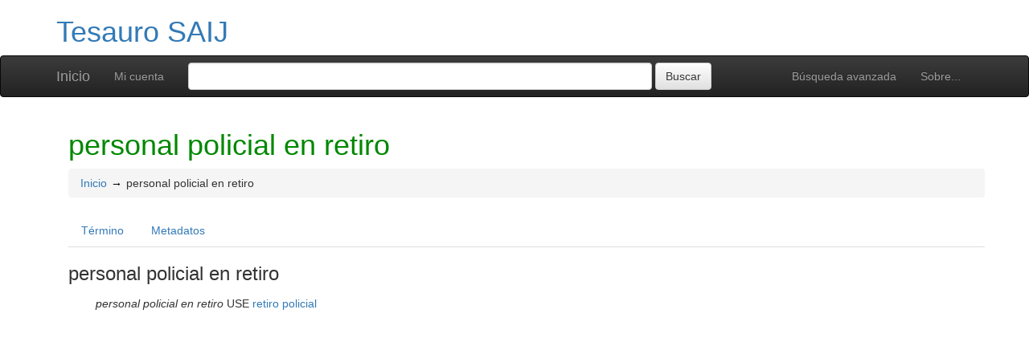

--- FILE ---
content_type: text/html; charset=UTF-8
request_url: http://vocabularios.saij.gob.ar/saij/?tema=17065
body_size: 4342
content:
<!DOCTYPE html><html lang="es" xmlns="http://www.w3.org/1999/xhtml" xml:lang="es" xmlns:fb="http://ogp.me/ns/fb#" itemscope itemtype="http://schema.org/DefinedTerm" ><head  profile="http://dublincore.org/documents/2008/08/04/dc-html/"><meta charset="utf-8"><meta http-equiv="X-UA-Compatible" content="IE=edge"><meta name="viewport" content="width=device-width, initial-scale=1"><link rel="stylesheet" href="http://vocabularios.saij.gob.ar/saij/../common/bootstrap/css/bootstrap.min.css"><link rel="stylesheet" href="http://vocabularios.saij.gob.ar/saij/../common/bootstrap/css/bootstrap-theme.min.css"><link href="http://vocabularios.saij.gob.ar/saij/../common/css/t3style.css" rel="stylesheet"><title> personal policial en retiro. Tesauro SAIJ</title><meta http-equiv="content-type" content="application/xhtml+xml; charset=utf-8" /><meta name="generator" content="TemaTres 3.5" /><meta name="description" content="" /><meta name="keywords" content="Tesauro SAIJ, SAIJ" /><meta name="author" content="SAIJ" /><meta name="Creation_Date" content="2014-04-22" /><meta http-equiv="last-modified" content="2026-01-12 14:57:04" /><meta name="robots" content="all"><meta name="DC.Title"        content=" personal policial en retiro. Tesauro SAIJ" /><meta name="DC.Creator"      content="SAIJ" /><meta name="DC.Subject"      content="Tesauro SAIJ, SAIJ" /><meta name="DC.Description"  content="" /><meta name="DC.Publisher"    content="SAIJ" /><meta name="DC.Contributor"    content="" /><meta name="DC.Rights"    content="" /><meta name="DC.Date"         content="2014-04-22" /><meta name="DC.Language"     content="es" />	<link rel="schema.DC" href="http://purl.org/dc/elements/1.1/">
	<meta name="DC.Title" content=" personal policial en retiro. Tesauro SAIJ">
	<meta name="DC.Creator" content="SAIJ">
	<meta name="DC.Subject" content="Tesauro SAIJ, SAIJ">
	<meta name="DC.Description" content="">
	<meta name="DC.Publisher" content="TemaTres 3.5">
	<meta name="DC.Contributor" content="">
	<meta name="DC.Date" content="2014-04-22">
	<meta name="DC.Type" content="Text">
	<meta name="DC.Format" content="text/html">
	<meta name="DC.Identifier" content="http://vocabularios.saij.gob.ar/saij/?tema=17065">
	<meta name="DC.Source" content="http://vocabularios.saij.gob.ar/saij/">
	<meta name="DC.Language" content="es">
	<meta name="DC.Relation" content="Thesaurus">
	<meta name="DC.Coverage" content="es">
	<meta name="DC.Rights" content="">	<meta property="og:title" content=" personal policial en retiro. Tesauro SAIJ">
	<meta property="og:type" content="dictionary:term">
	<meta property="og:url" content="http://vocabularios.saij.gob.ar/saij/?tema=17065">
	<meta property="og:site_name" content="Tesauro SAIJ">
	<meta property="og:description" content="">	<meta itemprop="name" content=" personal policial en retiro. Tesauro SAIJ">
	<meta itemprop="description" content="">
	<meta itemprop="url" content="http://vocabularios.saij.gob.ar/saij/?tema=17065"><meta itemprop="identifier" content="http://vocabularios.saij.gob.ar/saij/?tema=17065"><script type="application/ld+json">{"@context":"https://schema.org","@type":"ItemPage","name":" personal policial en retiro. Tesauro SAIJ","description":"","accessMode":"textual, visual","url":"http://vocabularios.saij.gob.ar/saij/?tema=17065"}</script><link rel="Inicio" href="http://vocabularios.saij.gob.ar/saij/index.php" title="Inicio" /><link rel="Lista sistemática" href="http://vocabularios.saij.gob.ar/saij/index.php" title="Lista sistemática" /><link rel="Lista alfabética" href="http://vocabularios.saij.gob.ar/saij/index.php?letra=?" title="Lista alfabética" /><link rel="Sobre..." href="http://vocabularios.saij.gob.ar/saij/sobre.php" title="Sobre..." /><link rel="help" href="http://vocabularios.saij.gob.ar/saij/sobre.php" title="Sobre..." /><link rel="login" href="http://vocabularios.saij.gob.ar/saij/login.php" title="acceder" /><link rel="service" href="http://vocabularios.saij.gob.ar/saij/services.php" title="terminogical web services" /><link rel="bookmark" href="http://vocabularios.saij.gob.ar/saij/"/><link rel="rss" type="application/rss+xml" href="http://vocabularios.saij.gob.ar/saij/xml.php?schema=rss" title="RSS Tesauro SAIJ" /><link rel="alternate" type="application/rss+xml" href="http://vocabularios.saij.gob.ar/saij/xml.php?schema=rss" title="RSS Tesauro SAIJ" /><link rel="Dublin Core metadata" type="application/xml" href="http://vocabularios.saij.gob.ar/saij/xml.php?schema=dc&term_id=17065" title="Dublin Core personal policial en retiro" /><link rel="MADS metadata" type="application/xml" href="http://vocabularios.saij.gob.ar/saij/xml.php?schema=mads&term_id=17065" title="MADS personal policial en retiro" /><link rel="Zthes metadata" type="application/xml" href="http://vocabularios.saij.gob.ar/saij/xml.php?schema=zthes&term_id=17065" title="Zthes personal policial en retiro" /><link rel="Skos metadata" type="application/rdf+xml" href="http://vocabularios.saij.gob.ar/saij/xml.php?schema=skos&term_id=17065" title="Skos Core personal policial en retiro" /><link rel="TopicMap metadata" type="application/xml" href="http://vocabularios.saij.gob.ar/saij/xml.php?schema=xtm&term_id=17065" title="TopicMap personal policial en retiro" /> <link type="image/x-icon" href="http://vocabularios.saij.gob.ar/saij/../common/images/tematres.ico" rel="icon" /><link type="image/x-icon" href="http://vocabularios.saij.gob.ar/saij/../common/images/tematres.ico" rel="shortcut icon" /></head>    <body>
    <div class="container">
          <div class="header">
              <h1><a href="http://vocabularios.saij.gob.ar/saij/index.php" title="Tesauro SAIJ: Lista sistemática">Tesauro SAIJ</a></h1>
              
         </div>
        </div><nav class="navbar navbar-inverse" role="navigation">
  <div class="container">
    <div class="navbar-header">
     <button type="button" class="navbar-toggle" data-toggle="collapse" data-target="#navbar-collapsible">
        <span class="sr-only">Toggle navigation</span>
        <span class="icon-bar"></span>
        <span class="icon-bar"></span>
        <span class="icon-bar"></span>
      </button>
      <a class="navbar-brand" title="Inicio Tesauro SAIJ" href="http://vocabularios.saij.gob.ar/saij/index.php">Inicio</a>
    </div>
    <div class="navbar-collapse collapse" id="navbar-collapsible">
      <ul class="nav navbar-nav navbar-right">
        <li><a title="Búsqueda" href="http://vocabularios.saij.gob.ar/saij/index.php?xsearch=1">Búsqueda avanzada</a></li>

        <li>
		      <a title="Sobre..." href="http://vocabularios.saij.gob.ar/saij/sobre.php">Sobre...</a>
	    </li>
      </ul>
      <ul class="nav navbar-nav navbar-left"><li><a href="login-modal.php" title="Mi cuenta" data-toggle="modal" data-target="#remoteModal">Mi cuenta</a></li></ul>
      <form method="get" id="simple-search" name="simple-search" action="http://vocabularios.saij.gob.ar/saij/index.php" class="navbar-form">
        <div class="form-group" style="display:inline;">
          <div class="fill col2">
            <input class="form-control" id="query" name="_expresion_de_busqueda"  type="search" >
            <input class="btn btn-default" type="submit" value="Buscar" />
            <input type="hidden" name="taskSearch" id="taskSearch" value="1" />
          </div>
        </div>
      </form>
    </div>

  </div>
</nav>
<div class="modal fade" id="remoteModal" tabindex="-1" role="dialog" aria-labelledby="remoteModalLabel" aria-hidden="true">
  <div class="modal-dialog">
    <div class="modal-content"></div>
  </div>
</div>        <div id="wrap" class="container">
            <div class="container" id="bodyText"> <h1 class="estado_termino13">personal policial en retiro  </h1><div id="breadScrumb"><ol class="breadcrumb"><li><a title="Inicio" href="http://vocabularios.saij.gob.ar/saij/index.php">Inicio</a></li><li>personal policial en retiro</li></ol></div><ul id="myTermTab" class="nav nav-tabs" style="margin-bottom: 15px;"><li ><a class="active" href="#theTerm" data-toggle="tab">Término</a></li><li><a href="#metadataTerm" data-toggle="tab">Metadatos</a></li>    </ul><div id="tabContent" class="tab-content"><div class="tab-pane fade in active" id="theTerm"><dfn><span id="strterm">personal policial en retiro</span></dfn><ul id="EQ" class="list-unstyled" ><li><em>personal policial en retiro</em> USE <a title="ver detalles de retiro policial" href="http://vocabularios.saij.gob.ar/saij/index.php?tema=17063">retiro policial</a> </li>
</ul>    </div><div class="tab-pane fade" id="metadataTerm"><dl class="dl-horizontal"><dt>Fecha de creación</dt><dd>22-Abr-2014 </dd><dt class="estado_termino13">Término aceptado</dt><dd class="estado_termino13">22-Abr-2014</dd><dt>Términos descendentes</dt><dd> 0</dd><dt>ARK</dt><dd> <a id="uri_ark" href="http://vocabularios.saij.gob.ar/saij/?ark=ark:/99152/t3p4og3r9zrg3w">ark:/99152/t3p4og3r9zrg3w</a> <button class="btn btn-default btn-xs copy-clipboard" data-clipboard-action="copy" data-clipboard-target="#uri_ark" alt="Copiar término al portapapeles"><span class="glyphicon glyphicon-copy" aria-hidden="true"  title="Copiar término al portapapeles"></span></button></dd><dt>Términos específicos</dt><dd>0</dd><dt>Términos alternativos</dt><dd> 0</dd><dt>Términos relacionados</dt><dd> 0</dd><dt>Notas </dt><dd> 0</dd><dt>Metadatos</dt><dd><ul class="list-inline" id="enlaces_xml">        <li><a class="btn btn-info btn-xs" target="_blank" title="ver esquema BS8723-5"  href="http://vocabularios.saij.gob.ar/saij/xml.php?schema=bs8723&term_id=17065">BS8723-5</a></li>        <li><a class="btn btn-info btn-xs" target="_blank" title="ver esquema Dublin Core"  href="http://vocabularios.saij.gob.ar/saij/xml.php?schema=dc&term_id=17065">DC</a></li>        <li><a class="btn btn-info btn-xs"  target="_blank" title="ver esquema MADS"  href="http://vocabularios.saij.gob.ar/saij/xml.php?schema=mads&term_id=17065">MADS</a></li>          <li><a class="btn btn-info btn-xs"  target="_blank" title="ver esquema Skos"  href="http://vocabularios.saij.gob.ar/saij/xml.php?schema=skos&term_id=17065">SKOS-Core</a></li>        <li><a class="btn btn-info btn-xs"  target="_blank" title="ver esquema IMS Vocabulary Definition Exchange (VDEX)"  href="http://vocabularios.saij.gob.ar/saij/xml.php?schema=vdex&term_id=17065">VDEX</a></li>        <li><a class="btn btn-info btn-xs"  target="_blank" title="ver esquema TopicMap"  href="http://vocabularios.saij.gob.ar/saij/xml.php?schema=xtm&term_id=17065">XTM</a></li>        <li><a class="btn btn-info btn-xs"  target="_blank" title="ver esquema Zthes" href="http://vocabularios.saij.gob.ar/saij/xml.php?schema=zthes&term_id=17065">Zthes</a></li>          <li><a class="btn btn-info btn-xs"  target="_blank" title="ver esquema JavaScript Object Notation" href="http://vocabularios.saij.gob.ar/saij/xml.php?schema=json&term_id=17065">JSON</a></li>          <li><a class="btn btn-info btn-xs"  target="_blank" title="ver esquema JavaScript Object Notation for Linked Data" href="http://vocabularios.saij.gob.ar/saij/xml.php?schema=jsonld&term_id=17065">JSON-LD</a></li>  </ul></dd><dt>Búsqueda</dt><dd><ul class="list-inline" id="enlaces_web">
<li><a href="https://es.wikipedia.org/wiki/Especial:Search?search=personal policial en retiro&amp;fulltext=Buscar+en+texto" target="_blank" title="Buscar personal policial en retiro  (Wikipedia (ES))"><img src="http://vocabularios.saij.gob.ar/saij/../common//images/wikipedia_mini.png" alt="Buscar personal policial en retiro  (Wikipedia (ES))"/></a></li><li><a href="https://www.google.com/search?as_epq=personal policial en retiro" target="_blank" title="Buscar personal policial en retiro  (Google b&uacute;squeda exacta)"><img src="http://vocabularios.saij.gob.ar/saij/../common//images/google.gif" alt="Buscar personal policial en retiro  (Google b&uacute;squeda exacta)"/></a></li><li><a href="https://scholar.google.com/scholar?lr=&amp;ie=UTF-8&amp;q=%22personal policial en retiro%22&amp;btnG=Search&amp;oe=UTF-8" target="_blank" title="Buscar personal policial en retiro  (Google scholar)"><img src="http://vocabularios.saij.gob.ar/saij/../common//images/goo_scholar.png" alt="Buscar personal policial en retiro  (Google scholar)"/></a></li><li><a href="https://images.google.com/images?q=%22personal policial en retiro%22" target="_blank" title="Buscar personal policial en retiro  (Google images)"><img src="http://vocabularios.saij.gob.ar/saij/../common//images/goo_images.png" alt="Buscar personal policial en retiro  (Google images)"/></a></li><li><a href="https://books.google.com/?ie=UTF-8&amp;as_epq=%22personal policial en retiro%22&amp;btnG=Search" target="_blank" title="Buscar personal policial en retiro  (Google books)"><img src="http://vocabularios.saij.gob.ar/saij/../common//images/goo_books.gif" alt="Buscar personal policial en retiro  (Google books)"/></a></li></ul></dd> </dl> </div></div></div>        </div><!-- /.container -->
        <div class="push"></div>

<!-- ###### Footer ###### -->

<div id="footer" class="footer">
    <div class="container">
        <div class="text-center"><ul class="pagination pagination-sm"><li class="">    <a title="ver términos iniciados con  8" href="http://vocabularios.saij.gob.ar/saij/index.php?letra=8">0-9</a></li><li class="">    <a title="ver términos iniciados con  $" href="http://vocabularios.saij.gob.ar/saij/index.php?letra=$">$</a></li><li class="">    <a title="ver términos iniciados con  A" href="http://vocabularios.saij.gob.ar/saij/index.php?letra=A">A</a></li><li class="">    <a title="ver términos iniciados con  B" href="http://vocabularios.saij.gob.ar/saij/index.php?letra=B">B</a></li><li class="">    <a title="ver términos iniciados con  C" href="http://vocabularios.saij.gob.ar/saij/index.php?letra=C">C</a></li><li class="">    <a title="ver términos iniciados con  D" href="http://vocabularios.saij.gob.ar/saij/index.php?letra=D">D</a></li><li class="">    <a title="ver términos iniciados con  E" href="http://vocabularios.saij.gob.ar/saij/index.php?letra=E">E</a></li><li class="">    <a title="ver términos iniciados con  F" href="http://vocabularios.saij.gob.ar/saij/index.php?letra=F">F</a></li><li class="">    <a title="ver términos iniciados con  G" href="http://vocabularios.saij.gob.ar/saij/index.php?letra=G">G</a></li><li class="">    <a title="ver términos iniciados con  H" href="http://vocabularios.saij.gob.ar/saij/index.php?letra=H">H</a></li><li class="">    <a title="ver términos iniciados con  I" href="http://vocabularios.saij.gob.ar/saij/index.php?letra=I">I</a></li><li class="">    <a title="ver términos iniciados con  J" href="http://vocabularios.saij.gob.ar/saij/index.php?letra=J">J</a></li><li class="">    <a title="ver términos iniciados con  K" href="http://vocabularios.saij.gob.ar/saij/index.php?letra=K">K</a></li><li class="">    <a title="ver términos iniciados con  L" href="http://vocabularios.saij.gob.ar/saij/index.php?letra=L">L</a></li><li class="">    <a title="ver términos iniciados con  M" href="http://vocabularios.saij.gob.ar/saij/index.php?letra=M">M</a></li><li class="">    <a title="ver términos iniciados con  N" href="http://vocabularios.saij.gob.ar/saij/index.php?letra=N">N</a></li><li class="">    <a title="ver términos iniciados con  O" href="http://vocabularios.saij.gob.ar/saij/index.php?letra=O">O</a></li><li class="">    <a title="ver términos iniciados con  P" href="http://vocabularios.saij.gob.ar/saij/index.php?letra=P">P</a></li><li class="">    <a title="ver términos iniciados con  Q" href="http://vocabularios.saij.gob.ar/saij/index.php?letra=Q">Q</a></li><li class="">    <a title="ver términos iniciados con  R" href="http://vocabularios.saij.gob.ar/saij/index.php?letra=R">R</a></li><li class="">    <a title="ver términos iniciados con  S" href="http://vocabularios.saij.gob.ar/saij/index.php?letra=S">S</a></li><li class="">    <a title="ver términos iniciados con  T" href="http://vocabularios.saij.gob.ar/saij/index.php?letra=T">T</a></li><li class="">    <a title="ver términos iniciados con  U" href="http://vocabularios.saij.gob.ar/saij/index.php?letra=U">U</a></li><li class="">    <a title="ver términos iniciados con  V" href="http://vocabularios.saij.gob.ar/saij/index.php?letra=V">V</a></li><li class="">    <a title="ver términos iniciados con  W" href="http://vocabularios.saij.gob.ar/saij/index.php?letra=W">W</a></li><li class="">    <a title="ver términos iniciados con  X" href="http://vocabularios.saij.gob.ar/saij/index.php?letra=X">X</a></li><li class="">    <a title="ver términos iniciados con  Y" href="http://vocabularios.saij.gob.ar/saij/index.php?letra=Y">Y</a></li><li class="">    <a title="ver términos iniciados con  Z" href="http://vocabularios.saij.gob.ar/saij/index.php?letra=Z">Z</a></li></ul></div>
    <p class="navbar-text pull-left">
          <a class="label label-info" href="http://vocabularios.saij.gob.ar/saij/services.php" title="API"><span class="glyphicon glyphicon-share"></span> API</a>  <a class="label label-info" href="http://vocabularios.saij.gob.ar/saij/xml.php?schema=rss" title="RSS"><span class="icon icon-rss"></span> RSS</a>  <a class="label label-info" href="http://vocabularios.saij.gob.ar/saij/index.php?s=n" title="Ver cambios recientes"><span class="glyphicon glyphicon-fire"></span> Ver cambios recientes</a>    </p>
        <form id="select-lang" method="get" action="index.php"><select class="navbar-btn btn-info btn-sx pull-right" name="setLang" id="setLang" onchange="this.form.submit();"><option value="ca-ES">català</option><option value="de-DE">deutsch</option><option value="en-EN">english</option><option value="en-US">english (US)</option><option value="en-GB">english (GB)</option><option value="es-ES" selected="selected">español</option><option value="eu-EU">euskeda</option><option value="fr-FR">français</option><option value="gl-ES">galego</option><option value="it-IT">italiano</option><option value="nl-NL">Vlaams</option><option value="zh-TW">简体中文</option><option value="zh-CN">简体中文</option><option value="pl-PL">polski</option><option value="pt-BR">português (Brasil)</option><option value="pt-PT">português (Portugal)</option><option value="ru-RU">Pусский</option></select><input type="hidden" name="tema" value="17065" /></form>    </div>
</div>
<script type="text/javascript" src="http://vocabularios.saij.gob.ar/saij/../common/jq/lib/jquery-3.4.1.min.js"></script><script src="http://vocabularios.saij.gob.ar/saij/../common/bootstrap/js/bootstrap.min.js"></script><script type="text/javascript" src="http://vocabularios.saij.gob.ar/saij/../common/jq/jquery.autocomplete.min.js"></script>
		 <script type="text/javascript" src="http://vocabularios.saij.gob.ar/saij/../common/jq/jquery.mockjax.js"></script>
		 <script type="text/javascript" src="http://vocabularios.saij.gob.ar/saij/../common/jq/tree.jquery.js"></script>
		 <script type="text/javascript" src="http://vocabularios.saij.gob.ar/saij/../common/jq/clipboard.min.js"></script>

		 <link rel="stylesheet" type="text/css" href="http://vocabularios.saij.gob.ar/saij/../common/css/jquery.autocomplete.css" />
		 <link rel="stylesheet" type="text/css" href="http://vocabularios.saij.gob.ar/saij/../common/css/jqtree.css" />
		 <script type="text/javascript" src="http://vocabularios.saij.gob.ar/saij/../common/bootstrap/submenu/js/bootstrap-submenu.min.js"></script>
		 <script type="text/javascript" src="http://vocabularios.saij.gob.ar/saij/../common/bootstrap/bootstrap-tabcollapse.js"></script>
		 <link type="text/css" src="http://vocabularios.saij.gob.ar/saij/../common/bootstrap/forms/css/styles.css"/><script type="application/javascript" src="http://vocabularios.saij.gob.ar/saij/js.php" charset="utf-8"></script>
		<script type="text/javascript" src="http://vocabularios.saij.gob.ar/saij/../common/forms/jquery.validate.min.js"></script>
		<script type="text/javascript" src="http://vocabularios.saij.gob.ar/saij/../common/jq/tagcloud.js"></script>
		<script type="text/javascript" src="http://vocabularios.saij.gob.ar/saij/../common/bootstrap/js/validator.min.js"></script><script src="http://vocabularios.saij.gob.ar/saij/../common/forms/localization/messages_es-ES.js" type="text/javascript"></script><script type="text/javascript">
    	var clipboard = new ClipboardJS('.copy-clipboard');

	  	$("#myTermTab").tabCollapse();
	  	$(".dropdown-submenu > a").submenupicker();

	  	$(".termDefinition").popover();
		$("#popoverOption").popover({ trigger: "hover"});
		$(".autoGloss").tooltip(options);

		$("#tagcloud a").tagcloud({
		size: {start: 12, end: 36, unit: "px"},
		color: {start: "#3498DB", end: "#46CFB0"}
		});
	  </script>    </body>
</html>
